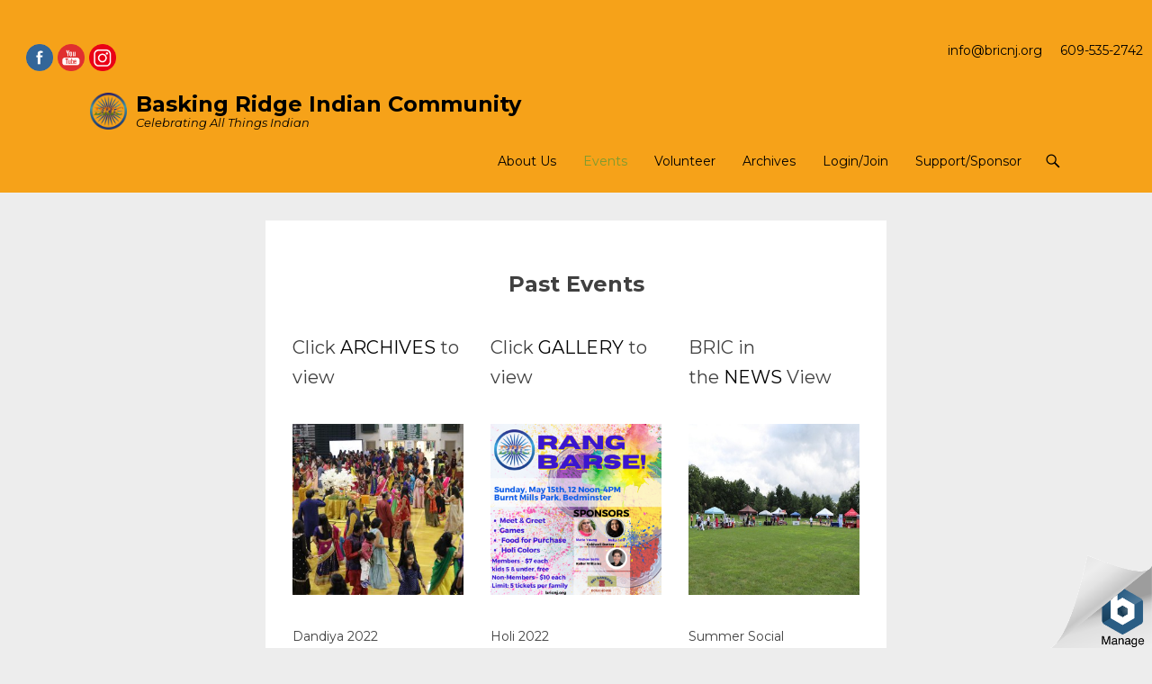

--- FILE ---
content_type: text/html; charset=UTF-8
request_url: https://bricnj.org/events/
body_size: 12304
content:
<!DOCTYPE html>
<!--[if IE 6]>
<html id="ie6" lang="en-US">
<![endif]-->
<!--[if IE 7]>
<html id="ie7" lang="en-US">
<![endif]-->
<!--[if IE 8]>
<html id="ie8" lang="en-US">
<![endif]-->
<!--[if !(IE 6) | !(IE 7) | !(IE 8)  ]><!-->
<html lang="en-US">
<!--<![endif]-->
<head>
	<meta charset="UTF-8"/>
	<link rel="profile" href="http://gmpg.org/xfn/11"/>
	<link rel="pingback" href="https://bricnj.org/xmlrpc.php"/>
<title>Events &#8211; Basking Ridge Indian Community</title>

<!-- This section is created with the SZ-Google for WordPress plugin 1.9.4 -->
<!-- ===================================================================== -->
<!-- ===================================================================== -->
<meta name="viewport" content="width=device-width, initial-scale=1, minimum-scale=1"><link rel='dns-prefetch' href='//maxcdn.bootstrapcdn.com'/>
<link rel='dns-prefetch' href='//fonts.googleapis.com'/>
<link rel='dns-prefetch' href='//s.w.org'/>
<link href='https://fonts.gstatic.com' crossorigin rel='preconnect'/>
<link rel="alternate" type="application/rss+xml" title="Basking Ridge Indian Community &raquo; Feed" href="https://bricnj.org/feed/"/>
<link rel="alternate" type="application/rss+xml" title="Basking Ridge Indian Community &raquo; Comments Feed" href="https://bricnj.org/comments/feed/"/>
		<script type="text/javascript">window._wpemojiSettings={"baseUrl":"https:\/\/s.w.org\/images\/core\/emoji\/2.3\/72x72\/","ext":".png","svgUrl":"https:\/\/s.w.org\/images\/core\/emoji\/2.3\/svg\/","svgExt":".svg","source":{"concatemoji":"https:\/\/bricnj.org\/wp-includes\/js\/wp-emoji-release.min.js?ver=4.8.25"}};!function(t,a,e){var r,i,n,o=a.createElement("canvas"),l=o.getContext&&o.getContext("2d");function c(t){var e=a.createElement("script");e.src=t,e.defer=e.type="text/javascript",a.getElementsByTagName("head")[0].appendChild(e)}for(n=Array("flag","emoji4"),e.supports={everything:!0,everythingExceptFlag:!0},i=0;i<n.length;i++)e.supports[n[i]]=function(t){var e,a=String.fromCharCode;if(!l||!l.fillText)return!1;switch(l.clearRect(0,0,o.width,o.height),l.textBaseline="top",l.font="600 32px Arial",t){case"flag":return(l.fillText(a(55356,56826,55356,56819),0,0),e=o.toDataURL(),l.clearRect(0,0,o.width,o.height),l.fillText(a(55356,56826,8203,55356,56819),0,0),e===o.toDataURL())?!1:(l.clearRect(0,0,o.width,o.height),l.fillText(a(55356,57332,56128,56423,56128,56418,56128,56421,56128,56430,56128,56423,56128,56447),0,0),e=o.toDataURL(),l.clearRect(0,0,o.width,o.height),l.fillText(a(55356,57332,8203,56128,56423,8203,56128,56418,8203,56128,56421,8203,56128,56430,8203,56128,56423,8203,56128,56447),0,0),e!==o.toDataURL());case"emoji4":return l.fillText(a(55358,56794,8205,9794,65039),0,0),e=o.toDataURL(),l.clearRect(0,0,o.width,o.height),l.fillText(a(55358,56794,8203,9794,65039),0,0),e!==o.toDataURL()}return!1}(n[i]),e.supports.everything=e.supports.everything&&e.supports[n[i]],"flag"!==n[i]&&(e.supports.everythingExceptFlag=e.supports.everythingExceptFlag&&e.supports[n[i]]);e.supports.everythingExceptFlag=e.supports.everythingExceptFlag&&!e.supports.flag,e.DOMReady=!1,e.readyCallback=function(){e.DOMReady=!0},e.supports.everything||(r=function(){e.readyCallback()},a.addEventListener?(a.addEventListener("DOMContentLoaded",r,!1),t.addEventListener("load",r,!1)):(t.attachEvent("onload",r),a.attachEvent("onreadystatechange",function(){"complete"===a.readyState&&e.readyCallback()})),(r=e.source||{}).concatemoji?c(r.concatemoji):r.wpemoji&&r.twemoji&&(c(r.twemoji),c(r.wpemoji)))}(window,document,window._wpemojiSettings);</script>
		<style type="text/css">img.wp-smiley,img.emoji{display:inline!important;border:none!important;box-shadow:none!important;height:1em!important;width:1em!important;margin:0 .07em!important;vertical-align:-.1em!important;background:none!important;padding:0!important}</style>
<!-- AL2FB CSS -->
<style type="text/css" media="screen">.al2fb_widget_comments{}.al2fb_widget_comments li{}.al2fb_widget_picture{width:32px;height:32px}.al2fb_widget_name{}.al2fb_widget_comment{}.al2fb_widget_date{font-size:smaller}</style>
<link rel='stylesheet' id='al2fb_style-css' href='https://bricnj.org/wp-content/plugins/add-link-to-facebook/add-link-to-facebook.css?ver=4.8.25' type='text/css' media='all'/>
<link rel='stylesheet' id='pt-cv-public-style-css' href='https://bricnj.org/wp-content/plugins/content-views-query-and-display-post-page/public/assets/css/cv.css?ver=2.3.3' type='text/css' media='all'/>
<link rel='stylesheet' id='acx_smw_widget_style-css' href='https://bricnj.org/wp-content/plugins/acurax-social-media-widget/css/style.css?v=3.2.10&#038;ver=4.8.25' type='text/css' media='all'/>
<link rel='stylesheet' id='give-styles-css' href='https://bricnj.org/wp-content/plugins/give/templates/give.min.css?ver=2.0.7' type='text/css' media='all'/>
<link rel='stylesheet' id='font-awesome-css' href='//maxcdn.bootstrapcdn.com/font-awesome/4.7.0/css/font-awesome.min.css?ver=4.8.25' type='text/css' media='all'/>
<link rel='stylesheet' id='custom-style-css' href='https://bricnj.org/wp-content/plugins/simple-contact-info-widget/css/hover.css?ver=4.8.25' type='text/css' media='all'/>
<link rel='stylesheet' id='social-widget-css' href='https://bricnj.org/wp-content/plugins/social-media-widget/social_widget.css?ver=4.8.25' type='text/css' media='all'/>
<link rel='stylesheet' id='SFSImainCss-css' href='https://bricnj.org/wp-content/plugins/ultimate-social-media-icons/css/sfsi-style.css?ver=4.8.25' type='text/css' media='all'/>
<link rel='stylesheet' id='book-css' href='https://bricnj.org/wp-content/plugins/wppdf-1.0.0.1/css/wppdf.css?ver=4.8.25' type='text/css' media='all'/>
<link rel='stylesheet' id='magnific-css-css' href='https://bricnj.org/wp-content/plugins/wppdf-1.0.0.1/css/magnific-popup.css?ver=4.8.25' type='text/css' media='all'/>
<link rel='stylesheet' id='grid-css-css' href='https://bricnj.org/wp-content/plugins/wppdf-1.0.0.1/css/grid.css?ver=4.8.25' type='text/css' media='all'/>
<link rel='stylesheet' id='jquery_modal-css' href='https://bricnj.org/wp-content/plugins/wppdf-1.0.0.1/css/jquery.modal.css?ver=4.8.25' type='text/css' media='all'/>
<link rel='stylesheet' id='adventurous-style-css' href='https://bricnj.org/wp-content/themes/adventurous/style.css?ver=20201201-20252' type='text/css' media='all'/>
<link rel='stylesheet' id='genericons-css' href='https://bricnj.org/wp-content/plugins/jetpack/_inc/genericons/genericons/genericons.css?ver=3.1' type='text/css' media='all'/>
<link rel='stylesheet' id='adventurous-responsive-css' href='https://bricnj.org/wp-content/themes/adventurous/css/responsive.css?ver=4.8.25' type='text/css' media='all'/>
<!--[if lt IE 9]>
<link rel='stylesheet' id='adventurous-iecss-css'  href='https://bricnj.org/wp-content/themes/adventurous/css/ie.css?ver=4.8.25' type='text/css' media='all' />
<![endif]-->
<link rel='stylesheet' id='wpgform-css-css' href='https://bricnj.org/wp-content/plugins/wpgform/css/wpgform.css?ver=4.8.25' type='text/css' media='all'/>
<link rel='stylesheet' id='js_composer_front-css' href='https://bricnj.org/wp-content/plugins/js_composer/assets/css/js_composer.min.css?ver=6.5.0' type='text/css' media='all'/>
<link rel='stylesheet' id='cyclone-template-style-dark-0-css' href='https://bricnj.org/wp-content/plugins/cyclone-slider/templates/dark/style.css?ver=3.2.0' type='text/css' media='all'/>
<link rel='stylesheet' id='cyclone-template-style-default-0-css' href='https://bricnj.org/wp-content/plugins/cyclone-slider/templates/default/style.css?ver=3.2.0' type='text/css' media='all'/>
<link rel='stylesheet' id='cyclone-template-style-standard-0-css' href='https://bricnj.org/wp-content/plugins/cyclone-slider/templates/standard/style.css?ver=3.2.0' type='text/css' media='all'/>
<link rel='stylesheet' id='cyclone-template-style-thumbnails-0-css' href='https://bricnj.org/wp-content/plugins/cyclone-slider/templates/thumbnails/style.css?ver=3.2.0' type='text/css' media='all'/>
<link rel='stylesheet' id='olympus-google-fonts-css' href='https://fonts.googleapis.com/css?family=Montserrat%3A100%2C200%2C300%2C400%2C500%2C600%2C700%2C800%2C900%2C100i%2C200i%2C300i%2C400i%2C500i%2C600i%2C700i%2C800i%2C900i&#038;display=swap&#038;ver=2.3.9' type='text/css' media='all'/>
<style id='olympus-google-fonts-inline-css' type='text/css'>:root{--font-base:Montserrat;--font-headings:Montserrat;--font-input:Montserrat}</style>
<script type='text/javascript' src='https://bricnj.org/wp-includes/js/jquery/jquery.js?ver=1.12.4'></script>
<script type='text/javascript' src='https://bricnj.org/wp-includes/js/jquery/jquery-migrate.min.js?ver=1.4.1'></script>
<script type='text/javascript'>//<![CDATA[
var give_global_vars={"ajaxurl":"https:\/\/bricnj.org\/wp-admin\/admin-ajax.php","checkout_nonce":"05a2817025","currency":"USD","currency_sign":"$","currency_pos":"before","thousands_separator":",","decimal_separator":".","no_gateway":"Please select a payment method.","bad_minimum":"The minimum custom donation amount for this form is","general_loading":"Loading...","purchase_loading":"Please Wait...","number_decimals":"2","give_version":"2.0.7","magnific_options":{"main_class":"give-modal","close_on_bg_click":false},"form_translation":{"payment-mode":"Please select payment mode.","give_first":"Please enter your first name.","give_email":"Please enter a valid email address.","give_user_login":"Invalid username. Only lowercase letters (a-z) and numbers are allowed.","give_user_pass":"Enter a password.","give_user_pass_confirm":"Enter the password confirmation.","give_agree_to_terms":"You must agree to the terms and conditions."},"confirm_email_sent_message":"Please check your email and click on the link to access your complete donation history."};var give_scripts={"ajaxurl":"https:\/\/bricnj.org\/wp-admin\/admin-ajax.php","ajaxNonce":"d76d6eba01","loading":"Loading","select_option":"Please select an option","default_gateway":"paypal","permalinks":"1","number_decimals":"2"};
//]]></script>
<script type='text/javascript' src='https://bricnj.org/wp-content/plugins/give/assets/js/frontend/give.all.min.js?ver=2.0.7'></script>
<script type='text/javascript' src='https://bricnj.org/wp-content/plugins/sticky-menu-or-anything-on-scroll/assets/js/jq-sticky-anything.min.js?ver=2.1.1'></script>
<script type='text/javascript' src='https://bricnj.org/wp-content/plugins/wppdf-1.0.0.1/js/pdf.js?ver=4.8.25'></script>
<script type='text/javascript' src='https://bricnj.org/wp-content/plugins/wppdf-1.0.0.1/js/wppdf.min.js?ver=4.8.25'></script>
<script type='text/javascript' src='https://bricnj.org/wp-content/plugins/wppdf-1.0.0.1/js/jquery.magnific-popup.min.js?ver=4.8.25'></script>
<script type='text/javascript' src='https://bricnj.org/wp-content/plugins/wppdf-1.0.0.1/js/jquery.modal.min.js?ver=4.8.25'></script>
<script type='text/javascript' src='https://bricnj.org/wp-content/themes/adventurous/js/html5.min.js?ver=3.7.3'></script>
<script type='text/javascript' src='https://bricnj.org/wp-content/themes/adventurous/js/selectivizr.min.js?ver=20130114'></script>
<script type='text/javascript' src='https://bricnj.org/wp-content/plugins/cyclone-slider/libs/cycle2/jquery.cycle2.min.js?ver=3.2.0'></script>
<script type='text/javascript' src='https://bricnj.org/wp-content/plugins/cyclone-slider/libs/cycle2/jquery.cycle2.carousel.min.js?ver=3.2.0'></script>
<script type='text/javascript' src='https://bricnj.org/wp-content/plugins/cyclone-slider/libs/cycle2/jquery.cycle2.swipe.min.js?ver=3.2.0'></script>
<script type='text/javascript' src='https://bricnj.org/wp-content/plugins/cyclone-slider/libs/cycle2/jquery.cycle2.tile.min.js?ver=3.2.0'></script>
<script type='text/javascript' src='https://bricnj.org/wp-content/plugins/cyclone-slider/libs/cycle2/jquery.cycle2.video.min.js?ver=3.2.0'></script>
<script type='text/javascript' src='https://bricnj.org/wp-content/plugins/cyclone-slider/templates/dark/script.js?ver=3.2.0'></script>
<script type='text/javascript' src='https://bricnj.org/wp-content/plugins/cyclone-slider/templates/thumbnails/script.js?ver=3.2.0'></script>
<script type='text/javascript' src='https://bricnj.org/wp-content/plugins/cyclone-slider/libs/vimeo-player-js/player.js?ver=3.2.0'></script>
<script type='text/javascript' src='https://bricnj.org/wp-content/plugins/cyclone-slider/js/client.js?ver=3.2.0'></script>
<link rel='https://api.w.org/' href='https://bricnj.org/wp-json/'/>
<link rel="EditURI" type="application/rsd+xml" title="RSD" href="https://bricnj.org/xmlrpc.php?rsd"/>
<link rel="wlwmanifest" type="application/wlwmanifest+xml" href="https://bricnj.org/wp-includes/wlwmanifest.xml"/> 
<meta name="generator" content="WordPress 4.8.25"/>
<link rel="canonical" href="https://bricnj.org/events/"/>
<link rel='shortlink' href='https://bricnj.org/?p=1416'/>
<link rel="alternate" type="application/json+oembed" href="https://bricnj.org/wp-json/oembed/1.0/embed?url=https%3A%2F%2Fbricnj.org%2Fevents%2F"/>
<link rel="alternate" type="text/xml+oembed" href="https://bricnj.org/wp-json/oembed/1.0/embed?url=https%3A%2F%2Fbricnj.org%2Fevents%2F&#038;format=xml"/>



<!-- Starting Styles For Social Media Icon From Acurax International www.acurax.com -->
<style type='text/css'>#acx_social_widget img{width:32px}#acx_social_widget{min-width:0px;position:static}</style>
<!-- Ending Styles For Social Media Icon From Acurax International www.acurax.com -->




<!-- This site is using AdRotate v4.8 Professional to display their advertisements - https://ajdg.solutions/products/adrotate-for-wordpress/ -->
<!-- AdRotate CSS -->
<style type="text/css" media="screen">.g{margin:0px;padding:0px;overflow:hidden;line-height:1;zoom:1}.g img{height:auto}.g-col{position:relative;float:left}.g-col:first-child{margin-left:0}.g-col:last-child{margin-right:0}.g-1{margin:0px 0px 0px 0px;width:100%;max-width:720px;height:100%;max-height:90px}@media only screen and (max-width:480px){.g-col,.g-dyn,.g-single{width:100%;margin-left:0;margin-right:0}}</style>
<!-- /AdRotate CSS -->

<meta name="generator" content="Give v2.0.7"/>
<!-- Enter your scripts here --><meta name="follow.[base64]" content="vL5A6SLtLqLgwCKwF3dC"/><!-- This website uses the WP Call Button plugin to generate more leads. --><style type="text/css">.wp-call-button{display:none}@media screen and (max-width:650px){.wp-call-button{display:block;position:fixed;text-decoration:none;z-index:9999999999;width:60px;height:60px;border-radius:50%;right:20px;bottom:20px;background: url( [data-uri] ) center/30px 30px no-repeat #269041 !important}}</style><meta name="generator" content="Powered by WPBakery Page Builder - drag and drop page builder for WordPress."/>
	<style type="text/css">#site-title a,#site-description{color:#000!important}</style>
	<style type="text/css" id="custom-background-css">body.custom-background{background-color:#ededed}</style>
<link rel="icon" href="https://bricnj.org/wp-content/uploads/2017/02/bricround-150x150.jpg" sizes="32x32"/>
<link rel="icon" href="https://bricnj.org/wp-content/uploads/2017/02/bricround.jpg" sizes="192x192"/>
<link rel="apple-touch-icon-precomposed" href="https://bricnj.org/wp-content/uploads/2017/02/bricround.jpg"/>
<meta name="msapplication-TileImage" content="https://bricnj.org/wp-content/uploads/2017/02/bricround.jpg"/>
		<style type="text/css" id="wp-custom-css">@media screen and (max-width:600px){#paypalwidget{visibility:hidden;display:none}}#header-menu a:hover{background-color:#fff;border-radius:5px}#header-right .widget ul.menu a{color:#000}#header-search{color:#000}#header-search:hover{background-color:#fff;border-radius:5px;color:navy}#adgroup-wrap{display:none!important}#masthead:before{padding-top:0px}#header-widget-area{margin-bottom:35px;padding-left:25px}a{color:#000}.textwidget{text-align:right;padding-right:10px}#button1{margin-left:7px;margin-bottom:0px}#masthead{background-color:#f6a219}.entry-title{display:none}</style>
		<!-- Fonts Plugin CSS - https://fontsplugin.com/ -->
	<style>body,#content,.entry-content,.post-content,.page-content,.post-excerpt,.entry-summary,.entry-excerpt,.widget-area,.widget,.sidebar,#sidebar,footer,.footer,#footer,.site-footer{font-family:"Montserrat"}#site-title,.site-title,#site-title a,.site-title a,.entry-title,.entry-title a,h1,h2,h3,h4,h5,h6,.widget-title{font-family:"Montserrat"}button,.button,input,select,textarea,.wp-block-button,.wp-block-button__link{font-family:"Montserrat"}.entry-content,.entry-content p,.post-content,.page-content,.post-excerpt,.entry-summary,.entry-excerpt,.excerpt,.excerpt p,.type-post p,.type-page p{font-family:"Montserrat"}</style>
	<!-- Fonts Plugin CSS -->
	<noscript><style>.wpb_animate_when_almost_visible{opacity:1}</style></noscript></head>

<body class="page-template-default page page-id-1416 custom-background wp-custom-logo group-blog no-sidebar content-full wpb-js-composer js-comp-ver-6.5.0 vc_responsive">



<div id="page" class="hfeed site">

	    
	<header id="masthead">

		
    
    	
						<div id="header-widget-area" class="chw-widget-area widget-area" role="complementary">
   		 			<div class="chw-widget">			<div class="textwidget"><p><b><div class="sfsi_widget sfsi_shortcode_container"><div id="sfsi_wDiv"></div><div class="norm_row sfsi_wDiv " style="width:175px;text-align:left;"><div style='width:30px; height:30px;margin-left:5px;margin-bottom:5px; ' class='sfsi_wicons shuffeldiv '><div class='inerCnt'><a class=' sficn' data-effect='' target='_blank' href='https://www.facebook.com/BRICNJ/' id='sfsiid_facebook' style='opacity:1'><img data-pin-nopin='true' alt='Facebook' title='Facebook' src='https://bricnj.org/wp-content/plugins/ultimate-social-media-icons/images/icons_theme/flat/flat_facebook.png' width='30' height='30' style='' class='sfcm sfsi_wicon ' data-effect=''/></a></div></div><div style='width:30px; height:30px;margin-left:5px;margin-bottom:5px; ' class='sfsi_wicons shuffeldiv '><div class='inerCnt'><a class=' sficn' data-effect='' target='_blank' href='https://www.youtube.com/channel/UCz87sf8KjTH0xyvTanBfTeQ' id='sfsiid_youtube' style='opacity:1'><img data-pin-nopin='true' alt='YouTube' title='YouTube' src='https://bricnj.org/wp-content/plugins/ultimate-social-media-icons/images/icons_theme/flat/flat_youtube.png' width='30' height='30' style='' class='sfcm sfsi_wicon ' data-effect=''/></a></div></div><div style='width:30px; height:30px;margin-left:5px;margin-bottom:5px; ' class='sfsi_wicons shuffeldiv '><div class='inerCnt'><a class=' sficn' data-effect='' target='_blank' href='https://www.instagram.com/bricnj/' id='sfsiid_instagram' style='opacity:1'><img data-pin-nopin='true' alt='Instagram' title='Instagram' src='https://bricnj.org/wp-content/plugins/ultimate-social-media-icons/images/icons_theme/flat/flat_instagram.png' width='30' height='30' style='' class='sfcm sfsi_wicon ' data-effect=''/></a></div></div></div><div id="sfsi_holder" class="sfsi_holders" style="position: relative; float: left;width:100%;z-index:-1;"></div><script>window.addEventListener("sfsi_functions_loaded",function()
{if(typeof sfsi_widget_set=="function"){sfsi_widget_set();}});</script><div style="clear: both;"></div></div></b></p>
<p><a href="mailto:info@bricnj.com">info@bricnj.org </a>    <a href="tel: +6095352742">609-535-2742</a></p>
</div>
		</div>   				</div>
     	
	
        
    	<div id="hgroup-wrap" class="container">
        
       		<div id="header-left">
				<div id="site-logo"><a href="https://bricnj.org/" class="custom-logo-link" rel="home" itemprop="url"><img width="1600" height="1600" src="https://bricnj.org/wp-content/uploads/2018/03/bric-small-logo.png" class="custom-logo" alt="Basking Ridge Indian Community" itemprop="logo" srcset="https://bricnj.org/wp-content/uploads/2018/03/bric-small-logo.png 1600w, https://bricnj.org/wp-content/uploads/2018/03/bric-small-logo-150x150.png 150w, https://bricnj.org/wp-content/uploads/2018/03/bric-small-logo-300x300.png 300w, https://bricnj.org/wp-content/uploads/2018/03/bric-small-logo-768x768.png 768w, https://bricnj.org/wp-content/uploads/2018/03/bric-small-logo-1024x1024.png 1024w" sizes="(max-width: 1600px) 100vw, 1600px"/></a></div><!-- #site-logo -->
		<div id="hgroup" class="logo-enable logo-left"><p id="site-title">
				<a href="https://bricnj.org/" title="Basking Ridge Indian Community" rel="home">Basking Ridge Indian Community</a>
				</p><p id="site-description"> Celebrating All Things Indian</p>
		</div><!-- #hgroup -->	</div><!-- #header-left"> -->
 
    <div id="header-right" class="header-sidebar widget-area">
        <aside class="widget widget_nav_menu">
                    <div id="header-menu">
            <nav id="access" class="site-navigation" role="navigation">
                <h2 class="assistive-text">Primary Menu</h2>
                <div class="assistive-text skip-link"><a href="#content" title="Skip to content">Skip to content</a></div>
                <div class="menu-header-container"><ul class="menu"><li id="menu-item-75" class="menu-highlight menu-item menu-item-type-post_type menu-item-object-page menu-item-has-children menu-item-75"><a href="https://bricnj.org/who-we-are-our-mission/">About Us</a>
<ul class="sub-menu">
	<li id="menu-item-77" class="menu-item menu-item-type-post_type menu-item-object-page menu-item-77"><a href="https://bricnj.org/who-we-are-our-mission/meet-the-board-committee-chairs/">Team</a></li>
	<li id="menu-item-1207" class="menu-item menu-item-type-post_type menu-item-object-page menu-item-1207"><a href="https://bricnj.org/contact-us/">Contact Us</a></li>
	<li id="menu-item-701" class="menu-item menu-item-type-post_type menu-item-object-page menu-item-701"><a href="https://bricnj.org/annual-reports/">Annual Reports</a></li>
</ul>
</li>
<li id="menu-item-1446" class="menu-item menu-item-type-post_type menu-item-object-page current-menu-item page_item page-item-1416 current_page_item menu-item-has-children menu-item-1446"><a href="https://bricnj.org/events/">Events</a>
<ul class="sub-menu">
	<li id="menu-item-2082" class="menu-item menu-item-type-post_type menu-item-object-page menu-item-2082"><a href="https://bricnj.org/events-feedback-form/">Events Feedback Form</a></li>
	<li id="menu-item-1580" class="menu-item menu-item-type-post_type menu-item-object-page menu-item-1580"><a href="https://bricnj.org/community/">Community</a></li>
	<li id="menu-item-1099" class="menu-item menu-item-type-post_type menu-item-object-page menu-item-1099"><a href="https://bricnj.org/bric-talks/">BRIC Talks</a></li>
	<li id="menu-item-1130" class="menu-item menu-item-type-post_type menu-item-object-page menu-item-1130"><a href="https://bricnj.org/brics-outreach-your-donations-at-work/">Newsletters</a></li>
</ul>
</li>
<li id="menu-item-2283" class="menu-item menu-item-type-post_type menu-item-object-page menu-item-2283"><a href="https://bricnj.org/volunteer/">Volunteer</a></li>
<li id="menu-item-2273" class="menu-item menu-item-type-post_type menu-item-object-page menu-item-2273"><a href="https://bricnj.org/archives/">Archives</a></li>
<li id="menu-item-76" class="menu-item menu-item-type-post_type menu-item-object-page menu-item-76"><a href="https://bricnj.org/membership/">Login/Join</a></li>
<li id="menu-item-512" class="menu-item menu-item-type-post_type menu-item-object-page menu-item-512"><a href="https://bricnj.org/forms/">Support/Sponsor</a></li>
</ul></div>            </nav><!-- .site-navigation .main-navigation -->
        </div>
        </aside>
        <aside class="widget widget_search" id="header-search-widget">
            <span id="header-search" href="#"></span>
            <div class="header-search-wrap displaynone">
                	<form method="get" class="searchform" action="https://bricnj.org/" role="search">
		<label for="s" class="assistive-text">Search</label>
		<input type="text" class="field" name="s" value="" id="s" placeholder="Search …"/>
		<input type="submit" class="submit" name="submit" id="searchsubmit" value="Search"/>
	</form>
            </div>
        </aside>
        <div id="header-mobile-menu"><a href="#" class="mobile-nav closed"><span class="mobile-menu-bar"></span></a></div>  
    </div><!-- #header-right .widget-area -->
            
        </div><!-- #hgroup-wrap -->

		
        
                
	</header><!-- #masthead .site-header -->

		
    
	 
    
    <div id="main-wrapper">
		<!-- Disable Header Image -->    
        
		<div id="main"> 

		

                 
			<div id="content-sidebar" class="container">
		<div id="primary" class="content-area">
			<div id="content" class="site-content" role="main">

				
					
<article id="post-1416" class="post-1416 page type-page status-publish hentry">

        
    <div class="entry-container">
    
    <header class="entry-header">
      <h1 class="entry-title">Events</h1>    </header><!-- .entry-header -->

		<div class="entry-content">
        	<div class="vc_row wpb_row vc_row-fluid"><div class="wpb_column vc_column_container vc_col-sm-12"><div class="vc_column-inner"><div class="wpb_wrapper"><div class="vc_row wpb_row vc_inner vc_row-fluid"><div class="wpb_column vc_column_container vc_col-sm-12"><div class="vc_column-inner"><div class="wpb_wrapper"></div></div></div></div>
	<div class="wpb_text_column wpb_content_element ">
		<div class="wpb_wrapper">
			<h1 style="text-align: center;"><strong>Past Events</strong></h1>

		</div>
	</div>
<div class="vc_row wpb_row vc_inner vc_row-fluid"><div class="wpb_column vc_column_container vc_col-sm-4"><div class="vc_column-inner"><div class="wpb_wrapper">
	<div class="wpb_text_column wpb_content_element ">
		<div class="wpb_wrapper">
			<h3>Click <a href="http://bricnj.com/archives-toys-winter-clothing-drive-flyer/">ARCHIVES</a> to view</h3>

		</div>
	</div>

	<div class="wpb_single_image wpb_content_element vc_align_left">
		
		<figure class="wpb_wrapper vc_figure">
			<a href="https://photos.app.goo.gl/q7NNK2ToRJ1MsX2P7" target="_blank" class="vc_single_image-wrapper   vc_box_border_grey"><img class="vc_single_image-img " src="https://bricnj.org/wp-content/uploads/2020/12/IMG_4380-300x300.jpg" width="300" height="300" alt="IMG_4380" title="IMG_4380"/></a>
		</figure>
	</div>

	<div class="wpb_text_column wpb_content_element ">
		<div class="wpb_wrapper">
			<p style="text-align: left;">Dandiya 2022</p>
<p><a href="https://photos.app.goo.gl/q7NNK2ToRJ1MsX2P7" target="_blank" rel="noopener">View Pictures Here</a></p>

		</div>
	</div>

	<div class="wpb_single_image wpb_content_element vc_align_center">
		
		<figure class="wpb_wrapper vc_figure">
			<a href="https://photos.app.goo.gl/MChNgdmCwEgPHVpo9" target="_blank" class="vc_single_image-wrapper   vc_box_border_grey"><img class="vc_single_image-img " src="https://bricnj.org/wp-content/uploads/2020/12/Charter-day-2022-300x300.png" width="300" height="300" alt="BRIC at Charter Day 2022" title="BRIC at Charter Day 2022"/></a>
		</figure>
	</div>

	<div class="wpb_text_column wpb_content_element ">
		<div class="wpb_wrapper">
			<p>Charter Day 2022</p>
<p><a href="https://photos.app.goo.gl/MChNgdmCwEgPHVpo9" target="_blank" rel="noopener">View Pictures Here</a></p>
<p>&nbsp;</p>

		</div>
	</div>

	<div class="wpb_single_image wpb_content_element vc_align_left">
		
		<figure class="wpb_wrapper vc_figure">
			<a href="https://photos.app.goo.gl/nsPux18Frms8q3jt8" target="_blank" class="vc_single_image-wrapper   vc_box_border_grey"><img class="vc_single_image-img " src="https://bricnj.org/wp-content/uploads/2020/12/Mehendi-300x300.png" width="300" height="300" alt="Mehendi 300x300" title="Mehendi 300x300"/></a>
		</figure>
	</div>

	<div class="wpb_text_column wpb_content_element ">
		<div class="wpb_wrapper">
			<p>Musical Mehendi Evening</p>
<p><a href="https://photos.app.goo.gl/nsPux18Frms8q3jt8" target="_blank" rel="noopener">View Pictures Here</a></p>

		</div>
	</div>
</div></div></div><div class="wpb_column vc_column_container vc_col-sm-4"><div class="vc_column-inner"><div class="wpb_wrapper">
	<div class="wpb_text_column wpb_content_element ">
		<div class="wpb_wrapper">
			<h3>Click <a href="http://bricnj.com/front-page/15-2/">GALLERY</a> to view</h3>

		</div>
	</div>

	<div class="wpb_single_image wpb_content_element vc_align_center">
		
		<figure class="wpb_wrapper vc_figure">
			<a href="https://photos.app.goo.gl/2gpcgh9ntAqp8fwq9" target="_blank" class="vc_single_image-wrapper   vc_box_border_grey"><img class="vc_single_image-img " src="https://bricnj.org/wp-content/uploads/2020/12/Holi-Save-the-Date-1-300x300.png" width="300" height="300" alt="Holi 2022" title="Holi 2022"/></a>
		</figure>
	</div>

	<div class="wpb_text_column wpb_content_element ">
		<div class="wpb_wrapper">
			<p>Holi 2022</p>
<p><a href="https://photos.app.goo.gl/2gpcgh9ntAqp8fwq9" target="_blank" rel="noopener">View Pictures Here</a></p>
<p>&nbsp;</p>

		</div>
	</div>

	<div class="wpb_single_image wpb_content_element vc_align_center">
		
		<figure class="wpb_wrapper vc_figure">
			<a href="https://photos.google.com/share/AF1QipOnp-GPot-GvyCCsuLazh7fTB4ypGzzJMg50RXGu2KbyS6bJCQAjwIZzVMVKLH-Qw?key=TmdIM0FNS2M5Q3V1NXl3RFZXWDRLSkE4NlZZcTJn" target="_blank" class="vc_single_image-wrapper   vc_box_border_grey"><img class="vc_single_image-img " src="https://bricnj.org/wp-content/uploads/2017/06/Bric-Diwali-300x300.jpg" width="300" height="300" alt="Bric Diwali" title="Bric Diwali"/></a>
		</figure>
	</div>

	<div class="wpb_text_column wpb_content_element ">
		<div class="wpb_wrapper">
			<p>Diwali 2021</p>
<p><a href="https://photos.google.com/share/AF1QipOnp-GPot-GvyCCsuLazh7fTB4ypGzzJMg50RXGu2KbyS6bJCQAjwIZzVMVKLH-Qw?key=TmdIM0FNS2M5Q3V1NXl3RFZXWDRLSkE4NlZZcTJn" target="_blank" rel="noopener">View Pictures Here.</a></p>
<p>&nbsp;</p>
<p>&nbsp;</p>

		</div>
	</div>

	<div class="wpb_single_image wpb_content_element vc_align_center">
		
		<figure class="wpb_wrapper vc_figure">
			<a href="https://photos.app.goo.gl/zhazotxXowRCnkF27" target="_blank" class="vc_single_image-wrapper   vc_box_border_grey"><img class="vc_single_image-img " src="https://bricnj.org/wp-content/uploads/2017/06/8a007ccf-65b3-4af8-8d41-208da2d42864-300x300.jpg" width="300" height="300" alt="8a007ccf-65b3-4af8-8d41-208da2d42864" title="8a007ccf-65b3-4af8-8d41-208da2d42864"/></a>
		</figure>
	</div>

	<div class="wpb_text_column wpb_content_element ">
		<div class="wpb_wrapper">
			<p>Meet The Mayor Event &#8211; Featuring BRIC, Aug 2021 -View Pictures</p>
<div></div>

		</div>
	</div>

	<div class="wpb_text_column wpb_content_element ">
		<div class="wpb_wrapper">
			<div></div>

		</div>
	</div>
</div></div></div><div class="wpb_column vc_column_container vc_col-sm-4"><div class="vc_column-inner"><div class="wpb_wrapper">
	<div class="wpb_text_column wpb_content_element ">
		<div class="wpb_wrapper">
			<h3>BRIC in the <a href="http://bricnj.com/archives-toys-winter-clothing-drive-flyer/bric-in-the-news/">NEWS </a>View</h3>

		</div>
	</div>

	<div class="wpb_single_image wpb_content_element vc_align_right">
		
		<figure class="wpb_wrapper vc_figure">
			<a href="https://photos.app.goo.gl/57rC1HBzxjmgiLpx7" target="_blank" class="vc_single_image-wrapper   vc_box_border_grey"><img class="vc_single_image-img " src="https://bricnj.org/wp-content/uploads/2017/06/Bric-summer-social.jpg" width="300" height="300" alt="Summer Social" title="Summer Social"/></a>
		</figure>
	</div>

	<div class="wpb_text_column wpb_content_element ">
		<div class="wpb_wrapper">
			<p>Summer Social</p>
<p><a href="https://photos.app.goo.gl/57rC1HBzxjmgiLpx7" target="_blank" rel="noopener">View pictures Here</a></p>

		</div>
	</div>
</div></div></div><div class="wpb_column vc_column_container vc_col-sm-12"><div class="vc_column-inner"><div class="wpb_wrapper"></div></div></div></div></div></div></div></div><div class="vc_row wpb_row vc_row-fluid"><div class="wpb_column vc_column_container vc_col-sm-4"><div class="vc_column-inner"><div class="wpb_wrapper">
	<div class="wpb_single_image wpb_content_element vc_align_center">
		
		<figure class="wpb_wrapper vc_figure">
			<a href="https://photos.app.goo.gl/1eYeHS7o7tnV8Wsz9" target="_blank" class="vc_single_image-wrapper   vc_box_border_grey"><img class="vc_single_image-img " src="https://bricnj.org/wp-content/uploads/2017/06/Untitled-design-15-300x300.png" width="300" height="300" alt="BRIC Diwali 2019 – View Your Pictures Here" title="Diwali 2019"/></a>
		</figure>
	</div>

	<div class="wpb_text_column wpb_content_element ">
		<div class="wpb_wrapper">
			<h3>BRIC Diwali 2019 – View Your Pictures Here</h3>

		</div>
	</div>
</div></div></div><div class="wpb_column vc_column_container vc_col-sm-4"><div class="vc_column-inner"><div class="wpb_wrapper">
	<div class="wpb_single_image wpb_content_element vc_align_center">
		
		<figure class="wpb_wrapper vc_figure">
			<a href="https://photos.app.goo.gl/TuXCRoiFEeL8SjJJA" target="_blank" class="vc_single_image-wrapper   vc_box_border_grey"><img class="vc_single_image-img " src="https://bricnj.org/wp-content/uploads/2017/06/DSC_0013-300x300.jpg" width="300" height="300" alt="International Yoga Day 2019" title="International Yoga Day 2019"/></a>
		</figure>
	</div>

	<div class="wpb_text_column wpb_content_element ">
		<div class="wpb_wrapper">
			<h3>International Yoga Day 2019</h3>

		</div>
	</div>
</div></div></div><div class="wpb_column vc_column_container vc_col-sm-4"><div class="vc_column-inner"><div class="wpb_wrapper">
	<div class="wpb_single_image wpb_content_element vc_align_center">
		
		<figure class="wpb_wrapper vc_figure">
			<a href="https://photos.app.goo.gl/PUYgAnaAn2mGoGWR8" target="_blank" class="vc_single_image-wrapper   vc_box_border_grey"><img class="vc_single_image-img " src="https://bricnj.org/wp-content/uploads/2018/05/006f811a-a673-497a-a079-26c8b2c4f54f-300x300.jpg" width="300" height="300" alt="Memorial Day 2019" title="Memorial Day 2019"/></a>
		</figure>
	</div>

	<div class="wpb_text_column wpb_content_element ">
		<div class="wpb_wrapper">
			<h3>Memorial Day 2019</h3>

		</div>
	</div>
</div></div></div></div><div class="vc_row wpb_row vc_row-fluid"><div class="wpb_column vc_column_container vc_col-sm-4"><div class="vc_column-inner"><div class="wpb_wrapper">
	<div class="wpb_single_image wpb_content_element vc_align_center">
		
		<figure class="wpb_wrapper vc_figure">
			<a href="https://photos.app.goo.gl/s8d1jnFh5ZdeiFFz7" target="_blank" class="vc_single_image-wrapper   vc_box_border_grey"><img class="vc_single_image-img " src="https://bricnj.org/wp-content/uploads/2020/12/DSC_0103-300x300.jpg" width="300" height="300" alt="Dandiya 2018" title="Dandiya 2018"/></a>
		</figure>
	</div>

	<div class="wpb_text_column wpb_content_element ">
		<div class="wpb_wrapper">
			<h3>View Your Dandiya 2018 Pictures Here!</h3>

		</div>
	</div>
</div></div></div><div class="wpb_column vc_column_container vc_col-sm-4"><div class="vc_column-inner"><div class="wpb_wrapper">
	<div class="wpb_single_image wpb_content_element vc_align_center">
		
		<figure class="wpb_wrapper vc_figure">
			<a href="http://bricnj.com/2018/12/20/bric-students-perform-for-the-veterans/" target="_blank" class="vc_single_image-wrapper   vc_box_border_grey"><img class="vc_single_image-img " src="https://bricnj.org/wp-content/uploads/2017/06/VA-300x300.png" width="300" height="300" alt="BRIC Children Perform for Veterans 2018" title="BRIC Children Perform for Veterans 2018"/></a>
		</figure>
	</div>

	<div class="wpb_text_column wpb_content_element ">
		<div class="wpb_wrapper">
			<h3>BRIC Students Perform for the Veterans – 2018</h3>

		</div>
	</div>
</div></div></div><div class="wpb_column vc_column_container vc_col-sm-4"><div class="vc_column-inner"><div class="wpb_wrapper">
	<div class="wpb_single_image wpb_content_element vc_align_center">
		
		<figure class="wpb_wrapper vc_figure">
			<a href="http://bricnj.com/2018/06/20/international-yoga-day/" target="_blank" class="vc_single_image-wrapper   vc_box_border_grey"><img class="vc_single_image-img " src="https://bricnj.org/wp-content/uploads/2018/06/unnamed-5-300x300.jpg" width="300" height="300" alt="International Yoga Day 2018" title="International Yoga Day 2018"/></a>
		</figure>
	</div>

	<div class="wpb_text_column wpb_content_element ">
		<div class="wpb_wrapper">
			<h3>International Yoga Day 2018, View Pictures Here</h3>

		</div>
	</div>
</div></div></div></div><div class="vc_row wpb_row vc_row-fluid"><div class="wpb_column vc_column_container vc_col-sm-4"><div class="vc_column-inner"><div class="wpb_wrapper">
	<div class="wpb_single_image wpb_content_element vc_align_center">
		
		<figure class="wpb_wrapper vc_figure">
			<a href="https://photos.app.goo.gl/1HYqKMbz1RQCcyMz9" target="_blank" class="vc_single_image-wrapper   vc_box_border_grey"><img class="vc_single_image-img " src="https://bricnj.org/wp-content/uploads/2017/06/DSC_0722-300x300.jpg" width="300" height="300" alt="Holi 2018" title="Holi 2018"/></a>
		</figure>
	</div>

	<div class="wpb_text_column wpb_content_element ">
		<div class="wpb_wrapper">
			<h3>View Your HOLI 2018 Pictures Here</h3>

		</div>
	</div>
</div></div></div><div class="wpb_column vc_column_container vc_col-sm-4"><div class="vc_column-inner"><div class="wpb_wrapper">
	<div class="wpb_single_image wpb_content_element vc_align_center">
		
		<figure class="wpb_wrapper vc_figure">
			<a href="http://bricnj.com/2018/05/10/va-performance-december-2017/" target="_blank" class="vc_single_image-wrapper   vc_box_border_grey"><img class="vc_single_image-img " src="https://bricnj.org/wp-content/uploads/2018/05/thumbnail-12-300x300.jpg" width="300" height="300" alt="BRIC Children Performing for Veterans 2017" title="BRIC Children Performing for Veterans 2017"/></a>
		</figure>
	</div>

	<div class="wpb_text_column wpb_content_element ">
		<div class="wpb_wrapper">
			<h3>BRIC Children Performing for Veterans 2017</h3>

		</div>
	</div>
</div></div></div><div class="wpb_column vc_column_container vc_col-sm-4"><div class="vc_column-inner"><div class="wpb_wrapper">
	<div class="wpb_single_image wpb_content_element vc_align_center">
		
		<figure class="wpb_wrapper vc_figure">
			<a href="http://bricnj.com/2017/06/01/memorial-day-2017/" target="_blank" class="vc_single_image-wrapper   vc_box_border_grey"><img class="vc_single_image-img " src="https://bricnj.org/wp-content/uploads/2017/06/IMG_3112-300x300.jpg" width="300" height="300" alt="Memorial Day Parade 2017" title="Memorial Day Parade 2017"/></a>
		</figure>
	</div>

	<div class="wpb_text_column wpb_content_element ">
		<div class="wpb_wrapper">
			<h3>Memorial Day 2017</h3>

		</div>
	</div>
</div></div></div></div><div class="vc_row wpb_row vc_row-fluid"><div class="wpb_column vc_column_container vc_col-sm-4"><div class="vc_column-inner"><div class="wpb_wrapper">
	<div class="wpb_single_image wpb_content_element vc_align_center">
		
		<figure class="wpb_wrapper vc_figure">
			<a href="http://bricnj.com/2017/06/27/bric-yoga-day/" target="_blank" class="vc_single_image-wrapper   vc_box_border_grey"><img class="vc_single_image-img " src="https://bricnj.org/wp-content/uploads/2017/06/IMG_3428-300x300.jpg" width="300" height="300" alt="BRIC Yoga Day 2017" title="BRIC Yoga Day 2017"/></a>
		</figure>
	</div>

	<div class="wpb_text_column wpb_content_element ">
		<div class="wpb_wrapper">
			<h3>BRIC Yoga Day 2017</h3>

		</div>
	</div>
</div></div></div><div class="wpb_column vc_column_container vc_col-sm-4"><div class="vc_column-inner"><div class="wpb_wrapper"></div></div></div><div class="wpb_column vc_column_container vc_col-sm-4"><div class="vc_column-inner"><div class="wpb_wrapper"></div></div></div></div>
         	     	</div><!-- .entry-content -->
        
        <footer class="entry-meta">          
                    
        </footer><!-- .entry-meta -->
        
  	</div><!-- .entry-container -->
    
</article><!-- #post-1416 -->
					
				
			</div><!-- #content .site-content -->
		</div><!-- #primary .content-area -->


 
			</div><!-- #content-sidebar --> 
            
		</div><!-- #main -->             
     
         
        
   	</div><!-- #main-wrapper -->
           
         
    
	<footer id="colophon" role="contentinfo">
    
		
        
 		<div id="site-generator"><div class="site-info container"><div class="copyright">Copyright &copy; 2020&nbsp;<a href="http://bricnj.com/" title="Basking Ridge Indian Community"><span>Basking Ridge Indian Community</span></a>&nbsp;All Rights Reserved.</div><div class="powered">Adventurous Theme by&nbsp;<a href="https://catchthemes.com" target="_blank" title="Catch Themes"><span>Catch Themes</span></a></div></div><!-- .site-info container --></div><!-- #site-generator -->       
           
             
	</footer><!-- #colophon .site-footer -->
    
    <a href="#masthead" id="scrollup"></a> 
    
</div><!-- #page .hfeed .site -->


<!-- This section is created with the SZ-Google for WordPress plugin 1.9.4 -->
<!-- ===================================================================== -->
<!-- ===================================================================== -->
<!-- Enter your scripts here -->			<!--facebook like and share js -->
			<div id="fb-root"></div>
			<script>(function(d,s,id){var js,fjs=d.getElementsByTagName(s)[0];if(d.getElementById(id))return;js=d.createElement(s);js.id=id;js.src="//connect.facebook.net/en_US/sdk.js#xfbml=1&version=v2.5";fjs.parentNode.insertBefore(js,fjs);}(document,'script','facebook-jssdk'));</script>
		<script>window.addEventListener('sfsi_functions_loaded',function(){if(typeof sfsi_responsive_toggle=='function'){sfsi_responsive_toggle(0);}})</script>
    <script>window.addEventListener('sfsi_functions_loaded',function(){if(typeof sfsi_plugin_version=='function'){sfsi_plugin_version(2.63);}});function sfsi_processfurther(ref){var feed_id='[base64]';var feedtype=8;var email=jQuery(ref).find('input[name="email"]').val();var filter=/^([a-zA-Z0-9_\.\-])+\@(([a-zA-Z0-9\-])+\.)+([a-zA-Z0-9]{2,4})+$/;if((email!="Enter your email")&&(filter.test(email))){if(feedtype=="8"){var url="https://api.follow.it/subscription-form/"+feed_id+"/"+feedtype;window.open(url,"popupwindow","scrollbars=yes,width=1080,height=760");return true;}}else{alert("Please enter email address");jQuery(ref).find('input[name="email"]').focus();return false;}}</script>
    <style type="text/css" aria-selected="true">.sfsi_subscribe_Popinner{width:100%!important;height:auto!important;padding:18px 0px!important;background-color:#fff!important}.sfsi_subscribe_Popinner form{margin:0 20px!important}.sfsi_subscribe_Popinner h5{font-family:Helvetica,Arial,sans-serif!important;font-weight:bold!important;color:#000!important;font-size:16px!important;text-align:center!important;margin:0 0 10px!important;padding:0!important}.sfsi_subscription_form_field{margin:5px 0!important;width:100%!important;display:inline-flex;display:-webkit-inline-flex}.sfsi_subscription_form_field input{width:100%!important;padding:10px 0px!important}.sfsi_subscribe_Popinner input[type="email"]{font-family:Helvetica,Arial,sans-serif!important;font-style:normal!important;color:#000!important;font-size:14px!important;text-align:center!important}.sfsi_subscribe_Popinner input[type="email"]::-webkit-input-placeholder{font-family:Helvetica,Arial,sans-serif!important;font-style:normal!important;color:#000!important;font-size:14px!important;text-align:center!important}.sfsi_subscribe_Popinner input[type="email"]:-moz-placeholder{font-family:Helvetica,Arial,sans-serif!important;font-style:normal!important;color:#000!important;font-size:14px!important;text-align:center!important}.sfsi_subscribe_Popinner input[type="email"]::-moz-placeholder{font-family:Helvetica,Arial,sans-serif!important;font-style:normal!important;color:#000!important;font-size:14px!important;text-align:center!important}.sfsi_subscribe_Popinner input[type="email"]:-ms-input-placeholder{font-family:Helvetica,Arial,sans-serif!important;font-style:normal!important;color:#000!important;font-size:14px!important;text-align:center!important}.sfsi_subscribe_Popinner input[type="submit"]{font-family:Helvetica,Arial,sans-serif!important;font-weight:bold!important;color:#000!important;font-size:16px!important;text-align:center!important;background-color:#dedede!important}.sfsi_shortcode_container{float:left}.sfsi_shortcode_container .norm_row .sfsi_wDiv{position:relative!important}.sfsi_shortcode_container .sfsi_holders{display:none}</style>

<a class="wp-call-button" href="tel:+12017712742"></a><script type='text/javascript'>//<![CDATA[
var impression_object={"ajax_url":"https:\/\/bricnj.org\/wp-admin\/admin-ajax.php"};
//]]></script>
<script type='text/javascript' src='https://bricnj.org/wp-content/plugins/adrotate-pro/library/jquery.adrotate.dyngroup.js'></script>
<script type='text/javascript'>//<![CDATA[
var click_object={"ajax_url":"https:\/\/bricnj.org\/wp-admin\/admin-ajax.php"};
//]]></script>
<script type='text/javascript' src='https://bricnj.org/wp-content/plugins/adrotate-pro/library/jquery.adrotate.clicktracker.js'></script>
<script type='text/javascript'>//<![CDATA[
var PT_CV_PUBLIC={"_prefix":"pt-cv-","page_to_show":"5","_nonce":"b2c875448c","is_admin":"","is_mobile":"","ajaxurl":"https:\/\/bricnj.org\/wp-admin\/admin-ajax.php","lang":"","loading_image_src":"data:image\/gif;base64,R0lGODlhDwAPALMPAMrKygwMDJOTkz09PZWVla+vr3p6euTk5M7OzuXl5TMzMwAAAJmZmWZmZszMzP\/\/\/yH\/[base64]\/wyVlamTi3nSdgwFNdhEJgTJoNyoB9ISYoQmdjiZPcj7EYCAeCF1gEDo4Dz2eIAAAh+QQFCgAPACwCAAAADQANAAAEM\/DJBxiYeLKdX3IJZT1FU0iIg2RNKx3OkZVnZ98ToRD4MyiDnkAh6BkNC0MvsAj0kMpHBAAh+QQFCgAPACwGAAAACQAPAAAEMDC59KpFDll73HkAA2wVY5KgiK5b0RRoI6MuzG6EQqCDMlSGheEhUAgqgUUAFRySIgAh+QQFCgAPACwCAAIADQANAAAEM\/DJKZNLND\/[base64]"};var PT_CV_PAGINATION={"first":"\u00ab","prev":"\u2039","next":"\u203a","last":"\u00bb","goto_first":"Go to first page","goto_prev":"Go to previous page","goto_next":"Go to next page","goto_last":"Go to last page","current_page":"Current page is","goto_page":"Go to page"};
//]]></script>
<script type='text/javascript' src='https://bricnj.org/wp-content/plugins/content-views-query-and-display-post-page/public/assets/js/cv.js?ver=2.3.3'></script>
<script type='text/javascript'>//<![CDATA[
var sticky_anything_engage={"element":"#secondary-menu","topspace":"45","minscreenwidth":"0","maxscreenwidth":"999999","zindex":"1","legacymode":"","dynamicmode":"","debugmode":"","pushup":"","adminbar":"1"};
//]]></script>
<script type='text/javascript' src='https://bricnj.org/wp-content/plugins/sticky-menu-or-anything-on-scroll/assets/js/stickThis.js?ver=2.1.1'></script>
<script type='text/javascript' src='https://bricnj.org/wp-includes/js/jquery/ui/core.min.js?ver=1.11.4'></script>
<script type='text/javascript' src='https://bricnj.org/wp-content/plugins/ultimate-social-media-icons/js/shuffle/modernizr.custom.min.js?ver=4.8.25'></script>
<script type='text/javascript' src='https://bricnj.org/wp-content/plugins/ultimate-social-media-icons/js/shuffle/jquery.shuffle.min.js?ver=4.8.25'></script>
<script type='text/javascript' src='https://bricnj.org/wp-content/plugins/ultimate-social-media-icons/js/shuffle/random-shuffle-min.js?ver=4.8.25'></script>
<script type='text/javascript'>//<![CDATA[
var sfsi_icon_ajax_object={"ajax_url":"https:\/\/bricnj.org\/wp-admin\/admin-ajax.php"};var sfsi_icon_ajax_object={"ajax_url":"https:\/\/bricnj.org\/wp-admin\/admin-ajax.php","plugin_url":"https:\/\/bricnj.org\/wp-content\/plugins\/ultimate-social-media-icons\/"};
//]]></script>
<script type='text/javascript' src='https://bricnj.org/wp-content/plugins/ultimate-social-media-icons/js/custom.js?ver=4.8.25'></script>
<script type='text/javascript' src='https://bricnj.org/wp-content/themes/adventurous/js/fitvids.min.js?ver=20140317'></script>
<script type='text/javascript' src='https://bricnj.org/wp-content/themes/adventurous/js/adventurous-custom.min.js?ver=20150601'></script>
<script type='text/javascript' src='https://bricnj.org/wp-content/themes/adventurous/js/navigation.min.js?ver=20150601'></script>
<script type='text/javascript' src='https://bricnj.org/wp-includes/js/wp-embed.min.js?ver=4.8.25'></script>
<script type='text/javascript' src='https://bricnj.org/wp-content/plugins/js_composer/assets/js/dist/js_composer_front.min.js?ver=6.5.0'></script>
<!-- AdRotate JS -->
<script type="text/javascript">jQuery(document).ready(function(){if(jQuery.fn.gslider){jQuery('.g-1').gslider({groupid:1,speed:6000,repeat_impressions:'Y'});}});</script>
<!-- /AdRotate JS -->


  <div id="bitnami-banner" data-banner-id="1dd26">  <style>#bitnami-banner{z-index:100000;height:80px;padding:0px;width:120px;background:transparent;position:fixed;right:0px;bottom:0px;border:0px solid #ededed}#bitnami-banner .bitnami-corner-image-div{position:fixed;right:0px;bottom:0px;border:0px;z-index:100001;height:110px}#bitnami-banner .bitnami-corner-image-div .bitnami-corner-image{position:fixed;right:0px;bottom:0px;border:0px;z-index:100001;height:110px}#bitnami-close-banner-button{height:12px;width:12px;z-index:10000000000;position:fixed;right:5px;bottom:65px;display:none;cursor:pointer}</style>  <img id="bitnami-close-banner-button" src="/bitnami/images/close.png"/>  <div class="bitnami-corner-image-div">     <a href="/bitnami/index.html" target="_blank">       <img class="bitnami-corner-image" alt="Bitnami" src="/bitnami/images/corner-logo.png"/>     </a>  </div>  <script type="text/javascript" src="/bitnami/banner.js"></script> </div>   </body>
</html>